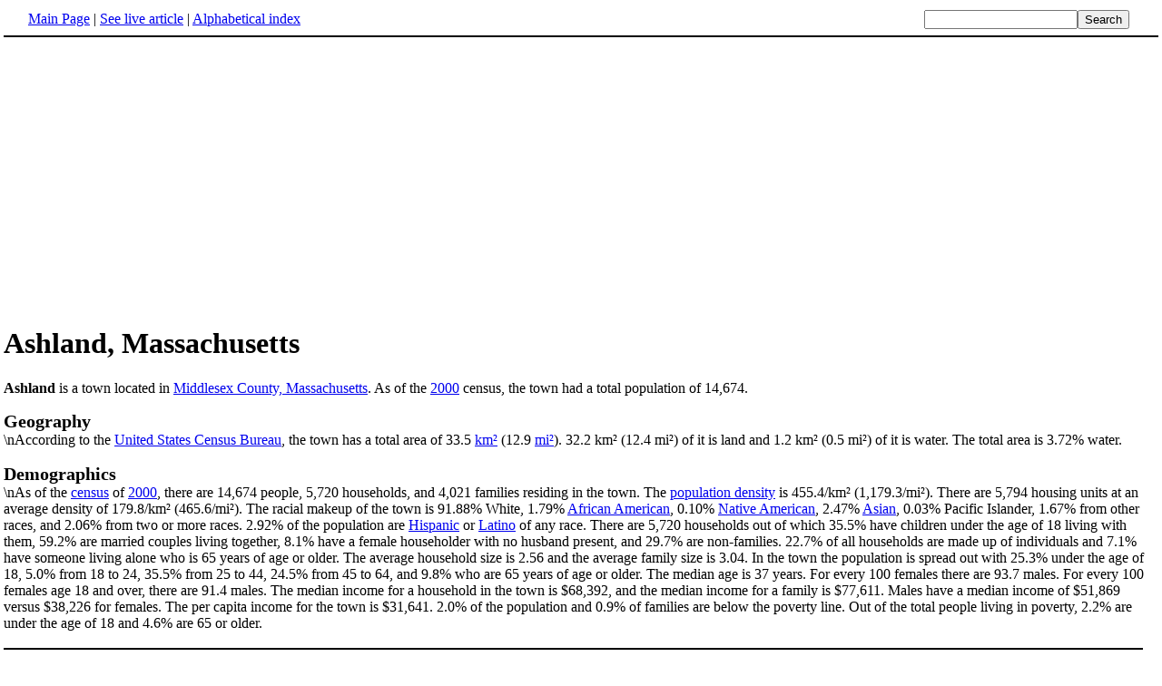

--- FILE ---
content_type: text/html; charset=UTF-8
request_url: http://www.fact-index.com/a/as/ashland__massachusetts.html
body_size: 2423
content:
<!DOCTYPE HTML PUBLIC "-//W3C//DTD HTML 4.01 Transitional//EN">
<html lang="en"><head><title>Ashland, Massachusetts</title><meta http-equiv="Content-type" content="text/html; charset=utf-8">
<link rel="stylesheet" href="../../wikistatic.css">
<script>
  var _paq = window._paq = window._paq || [];
  _paq.push(['trackPageView']);
  _paq.push(['enableLinkTracking']);
  (function() {
    var u="https://a.advameg.com/";
    _paq.push(['setTrackerUrl', u+'matomo.php']);
    _paq.push(['setSiteId', '27']);
    var d=document, g=d.createElement('script'), s=d.getElementsByTagName('script')[0];
    g.async=true; g.src=u+'matomo.js'; s.parentNode.insertBefore(g,s);
  })();
</script>
<noscript><p><img referrerpolicy="no-referrer-when-downgrade" src="https://a.advameg.com/matomo.php?idsite=27&amp;rec=1" style="border:0;" alt="" /></p></noscript>



</head>
<body bgcolor='#FFFFFF'>
<div id=topbar><table width='98%' border=0><tr><td><a href="../../m/ma/main_page.html" title="Main Page">Main Page</a> | <a href="http://en.wikipedia.org/wiki/Ashland,_Massachusetts" title="Ashland, Massachusetts" rel="nofollow">See live article</a></b> | <a href="../../abc.html">Alphabetical index</a></td>
<td align=right nowrap><form name=search class=inline method=get action="../../../search/search.html"><input name=search size=19><input type=submit value=Search></form></td></tr></table></div>
<br> 
<script type="text/javascript"><!--
google_ad_client = "pub-5788426211617053";
google_alternate_ad_url = "http://www.fact-index.com/alt.html";
google_ad_width = 336;
google_ad_height = 280;
google_ad_format = "336x280_as";
google_ad_channel ="6303913466";
google_color_border = "FFFFFF";
google_color_bg = "FFFFFF";
google_color_link = "0000FF";
google_color_url = "008000";
google_color_text = "000000";
//--></script>
<script type="text/javascript"
  src="http://pagead2.googlesyndication.com/pagead/show_ads.js">
</script>
<div id=article2><h1>Ashland, Massachusetts</h1><strong>Ashland</strong> is a town located in <A HREF="../../m/mi/middlesex_county__massachusetts.html" title="Middlesex County, Massachusetts">Middlesex County, Massachusetts</A>.  As of the <A HREF="../../2/20/2000.html" title="2000">2000</A> census, the town had a total population of 14,674.
<A NAME="Geography"><H2>Geography</H2>\nAccording to the <A HREF="../../u/un/united_states_census_bureau.html" title="United States Census Bureau">United States Census Bureau</A>, the town has a total area of 33.5 <A HREF="../../s/sq/square_kilometre.html" title="Square kilometre">km&sup2</A> (12.9 <A HREF="../../s/sq/square_mile.html" title="Square mile">mi&sup2</A>).  32.2 km&sup2; (12.4 mi&sup2;) of it is land and 1.2 km&sup2; (0.5 mi&sup2;) of it is water.  The total area is 3.72% water.
<A NAME="Demographics"><H2>Demographics</H2>\nAs of the <A HREF="../../c/ce/census.html" title="Census">census</A> of <A HREF="../../2/20/2000.html" title="2000">2000</A>, there are 14,674 people, 5,720 households, and 4,021 families residing in the town.  The <A HREF="../../p/po/population_density.html" title="Population density">population density</A> is 455.4/km&sup2; (1,179.3/mi&sup2;).  There are 5,794 housing units at an average density of 179.8/km&sup2; (465.6/mi&sup2;).  The racial makeup of the town is 91.88% White, 1.79% <A HREF="../../a/af/african_american.html" title="African American">African American</A>, 0.10% <A HREF="../../n/na/native_american.html" title="Native American">Native American</A>, 2.47% <A HREF="../../a/as/asia.html" title="Asia">Asian</A>, 0.03% Pacific Islander, 1.67% from other races, and 2.06% from two or more races.  2.92% of the population are <A HREF="../../h/hi/hispanic.html" title="Hispanic">Hispanic</A> or <A HREF="../../l/la/latino.html" title="Latino">Latino</A> of any race.
There are 5,720 households out of which 35.5% have children under the age of 18 living with them, 59.2% are married couples living together, 8.1% have a female householder with no husband present, and 29.7% are non-families. 22.7% of all households are made up of individuals and 7.1% have someone living alone who is 65 years of age or older.  The average household size is 2.56 and the average family size is 3.04.
In the town the population is spread out with 25.3% under the age of 18, 5.0% from 18 to 24, 35.5% from 25 to 44, 24.5% from 45 to 64, and 9.8% who are 65 years of age or older.  The median age is 37 years.  For every 100 females there are 93.7 males.  For every 100 females age 18 and over, there are 91.4 males.
The median income for a household in the town is $68,392, and the median income for a family is $77,611. Males have a median income of $51,869 versus $38,226 for females. The per capita income for the town is $31,641.  2.0% of the population and 0.9% of families are below the poverty line.  Out of the total people living in poverty, 2.2% are under the age of 18 and 4.6% are 65 or older.</div><br><div id=footer><table border=0><tr><td>
<small>Fact-index.com financially supports the Wikimedia Foundation. Displaying this page does not burden Wikipedia hardware resources.</small><br><small>This article is from <a href="http://www.wikipedia.org/" rel="nofollow">Wikipedia</a>. All text is available under the terms of the <a href="../../g/gn/gnu_free_documentation_license.html">GNU Free Documentation License</a>.</small></td></tr></table></div></body></html>





--- FILE ---
content_type: text/html; charset=utf-8
request_url: https://www.google.com/recaptcha/api2/aframe
body_size: 268
content:
<!DOCTYPE HTML><html><head><meta http-equiv="content-type" content="text/html; charset=UTF-8"></head><body><script nonce="LsWGV4ToFct2PqxrO5-YqQ">/** Anti-fraud and anti-abuse applications only. See google.com/recaptcha */ try{var clients={'sodar':'https://pagead2.googlesyndication.com/pagead/sodar?'};window.addEventListener("message",function(a){try{if(a.source===window.parent){var b=JSON.parse(a.data);var c=clients[b['id']];if(c){var d=document.createElement('img');d.src=c+b['params']+'&rc='+(localStorage.getItem("rc::a")?sessionStorage.getItem("rc::b"):"");window.document.body.appendChild(d);sessionStorage.setItem("rc::e",parseInt(sessionStorage.getItem("rc::e")||0)+1);localStorage.setItem("rc::h",'1769084794900');}}}catch(b){}});window.parent.postMessage("_grecaptcha_ready", "*");}catch(b){}</script></body></html>